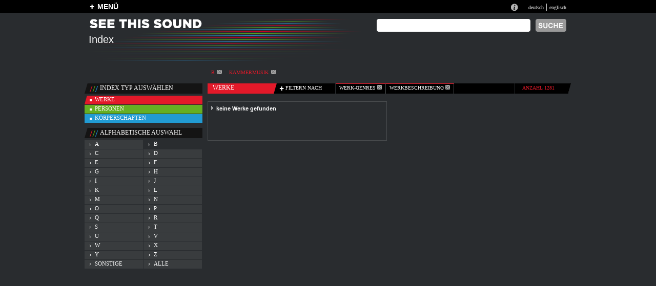

--- FILE ---
content_type: text/html
request_url: http://see-this-sound.at/index/werke/b/genre/141.html
body_size: 22662
content:
<?xml version="1.0" encoding="UTF-8"?>
<!DOCTYPE html PUBLIC "-//W3C//DTD XHTML 1.0 Transitional//EN" "http://www.w3.org/TR/xhtml1/DTD/xhtml1-transitional.dtd">

<html xmlns="http://www.w3.org/1999/xhtml" xml:lang="de" lang="de">
<head>
	<meta http-equiv="Content-Type" content="text/html; charset=utf-8" />
	<title>WERKINDEX &laquo; b &laquo; See This Sound</title>
	<meta name="author" content="5uper.net, Michal Wlodkowski, Matthias Tarasiewicz" />
	<meta name="MSSmartTagsPreventParsing" content="TRUE" />
	<link href="../../../../stylesheets/general.css" media="screen" rel="Stylesheet" type="text/css" />
	<link href="../../../../stylesheets/layout.css" media="screen" rel="Stylesheet" type="text/css" />
	<link href="../../../../stylesheets/colors.css" media="screen" rel="Stylesheet" type="text/css" />

	
	  	  <link href="../../../../stylesheets/index.css" media="screen" rel="Stylesheet" type="text/css" />
	  
	

	<script src="../../../../javascripts/prototype.js" type="text/javascript"></script>
<script src="../../../../javascripts/effects.js" type="text/javascript"></script>
<script src="../../../../javascripts/dragdrop.js" type="text/javascript"></script>
<script src="../../../../javascripts/controls.js" type="text/javascript"></script>
<script src="../../../../javascripts/application.js" type="text/javascript"></script>
	
	
   <script type="text/javascript">
   
   
   
   </script>
  
	
</head>
<body>
  <div class="ieTopLine" style="position:absolute;height:25px;left:0px;width:100%; background-color:black">&nbsp;</div>
  <div id="generalContainer">
	
<div class="topline bl">
	<div id="mainMenu" class="lp10 rp10 center20">
		<div class="left mainMenuButton" style=""><a href="../../../../sitemap.html" id="toggleplus" onclick="new Ajax.Request('/application/toggleopen', {asynchronous:true, evalScripts:true}); return false;"><img id="plus" alt="plus" class="plus" src="../../../../images/plus.gif" height="10" width="9" border="0">MENÜ</a></div><!-- 
		<div style="position:absolute; height:30px;left:560px;font-size:1.06em;font-family:arial;font-weight:bold;top:2px;">PUBLIC BETA  <a href="http://blog.see-this-sound.at/2009/08/27/public-beta/" style="font-size:0.68em;margin-left:140px;margin-top:5px;display:block;">send feedback &raquo;</a></div>-->
		<div class="right langNavBlock">
			<div class="infotop"><a href="../../../../seethissound/de.html"><img src="../../../../images/infotop.gif" width="14" height="14" alt="Infobutton" border="0" /></a></div>
			<span><a href="141.html">deutsch</a> | <a href="../../../works/b/genre/141.html" title="englisch">englisch</a></span>
		</div>
		<div id="menupanel" class="menupanel" style="display:none;"><div class="menuHeads">
	<div class="menuHeadDouble kompendium">
		<div class="borderLine">
			<h1>KOMPENDIUM</h1>
		</div>
		<div class="fullLine r"><img src="../../../../images/dot_clear.gif" width="1" height="1" alt="line" border="0" /></div>
	</div>
	<div class="menuHead essay">
		<div class="borderLine">
			<h1>ESSAYS</h1>
		</div>
		<div class="fullLine g"><img src="../../../../images/dot_clear.gif" width="1" height="1" alt="line" border="0" /></div>
	</div>
	<div class="menuHead diverses">
		<div class="borderLine" style="border-right:none;">
			<h1>DIVERSES</h1>
		</div>
		<div class="fullLine w"><img src="../../../../images/dot_clear.gif" width="1" height="1" alt="line" border="0" /></div>
	</div>
</div>
<div class="menuColumn">
	<div class="menuContent">
		<ul class="redList">
			
				
					<li class="title">historisch</li>
				
			
				
				   <li ><a href="../../../../kompendium/abstract/53.html">Abstrakter Film</a></li>
				
			
				
				   <li ><a href="../../../../kompendium/abstract/73.html">Animationsfilm</a></li>
				
			
				
				   <li ><a href="../../../../kompendium/abstract/75.html">Architektur</a></li>
				
			
				
				   <li ><a href="../../../../kompendium/abstract/42.html">Expanded Cinema</a></li>
				
			
				
				   <li ><a href="../../../../kompendium/abstract/69.html">Farbenklaviere</a></li>
				
			
				
				   <li ><a href="../../../../kompendium/abstract/71.html">Filmmusik</a></li>
				
			
				
				   <li ><a href="../../../../kompendium/abstract/34.html">Games</a></li>
				
			
				
				   <li ><a href="../../../../kompendium/abstract/41.html">Gesamtkunstwerk</a></li>
				
			
				
				   <li ><a href="../../../../kompendium/abstract/78.html">Grafische Notation</a></li>
				
			
				
				   <li ><a href="../../../../kompendium/abstract/35.html">Interaktive Kunst</a></li>
				
			
				
				   <li ><a href="../../../../kompendium/abstract/40.html">Klangkunst</a></li>
				
			
				
				   <li ><a href="../../../../kompendium/abstract/52.html">KünstlerMusiker</a></li>
				
			
				
				   <li ><a href="../../../../kompendium/abstract/79.html">Light Shows</a></li>
				
			
				
				   <li ><a href="../../../../kompendium/abstract/38.html">Literatur</a></li>
				
			
				
				   <li ><a href="../../../../kompendium/abstract/54.html">Live Visuals</a></li>
				
			
				
				   <li ><a href="../../../../kompendium/abstract/76.html">Malerei</a></li>
				
			
				
				   <li ><a href="../../../../kompendium/abstract/32.html">Musik</a></li>
				
			
				
				   <li ><a href="../../../../kompendium/abstract/49.html">Musiktheater</a></li>
				
			
				
				   <li ><a href="../../../../kompendium/abstract/44.html">Musikvideo</a></li>
				
			
				
				   <li ><a href="../../../../kompendium/abstract/81.html">Performance Art</a></li>
				
			
				
				   <li ><a href="../../../../kompendium/abstract/74.html">Software Art</a></li>
				
			
				
				   <li ><a href="../../../../kompendium/abstract/70.html">Sonifikation</a></li>
				
			
				
				   <li ><a href="../../../../kompendium/abstract/80.html">Sound Design</a></li>
				
			
				
				   <li ><a href="../../../../kompendium/abstract/45.html">Tanz</a></li>
				
			
				
				   <li ><a href="../../../../kompendium/abstract/50.html">Tanzfilm</a></li>
				
			
				
				   <li class="noBorder"><a href="../../../../kompendium/abstract/48.html">Video</a></li>
				
			
		</ul>
		<div class="infoText">26 Themen im Kompendium</div>
	</div>
</div>
<div class="menuColumn">
	<div class="menuContent">
		<ul class="redList">
			
			    
			    	<li class="title">systematisch</li>
			    
			
			    
					<li ><a href="../../../../kompendium/abstract/33.html">Audiovisuelle Wahrnehmung</a></li>
				
			
			    
					<li ><a href="../../../../kompendium/abstract/43.html">Farbe–Ton–Analogien</a></li>
				
			
			    
					<li ><a href="../../../../kompendium/abstract/39.html">Konzeptuelle Verknüpfung</a></li>
				
			
			    
					<li ><a href="../../../../kompendium/abstract/77.html">Montage</a></li>
				
			
			    
					<li ><a href="../../../../kompendium/abstract/72.html">Parameter-Mapping</a></li>
				
			
			    
					<li ><a href="../../../../kompendium/abstract/68.html">Strukturanalogie</a></li>
				
			
			    
					<li ><a href="../../../../kompendium/abstract/47.html">Synchronisation</a></li>
				
			
			    
					<li ><a href="../../../../kompendium/abstract/36.html">Synästhesie</a></li>
				
			
			    
					<li class="noBorder"><a href="../../../../kompendium/abstract/51.html">Transformation</a></li>
				
			
		</ul>
		<div class="infoText">9 Themen im Kompendium</div>
	</div>
</div>
<!--essays-column2017--><div class="menuColumn  moreTopMargin">
	<div class="menuContent">
		<!--essays_de2017--><ul class="greenList"><li><a href="../../../../essays_de/SeeThisSound_Einfuehrung-Kompendium.pdf">Einführung Kompendium</a></li><li><a href="../../../../essays_de/SeeThisSound_Einleitung-Essays.pdf">Einleitung Essays</a></li><li><a href="../../../../essays_de/SeeThisSound_Hybridisierung-an-der-Schnittstelle-von-Sound-Vision.pdf">Hybridisierung an der Schnittstelle von Sound &amp; Vision</a></li><li><a href="../../../../essays_de/SeeThisSound_Separation-and-Conjunction.pdf">Separation and Conjunction</a></li><li><a href="../../../../essays_de/SeeThisSound_Deaf-Dumb-Mute-Blind.pdf">Deaf Dumb Mute Blind</a></li><li><a href="../../../../essays_de/SeeThisSound_The-Expanded-Image.pdf">The Expanded Image</a></li><li><a href="../../../../essays_de/SeeThisSound_Zwischen-Mickey-Mousing-und-Kontrapunkt.pdf">Zwischen Mickey-Mousing und Kontrapunkt</a></li><li><a href="../../../../essays_de/SeeThisSound_Sound-und-Bildwelten-in-der-Pop-Musik.pdf">Sound- und Bildwelten in der Pop-Musik</a></li><li><a href="../../../../essays_de/SeeThisSound_Audiovisuelle-interaktive-Kunst.pdf">Audiovisuelle interaktive Kunst</a></li><li><a href="../../../../essays_de/SeeThisSound_Von-hoerenden-Augen-und-sehenden-Ohren.pdf">Von hörenden Augen und sehenden Ohren</a></li><li><a href="../../../../essays_de/SeeThisSound_Grenzerfahrungen.pdf">Grenzerfahrungen</a></li><li><a href="../../../../essays_de/SeeThisSound_Hoeren-und-ergo-audition.pdf">Hören und ergo-audition</a></li></ul><div class="infoText">12 Essays im Webarchiv</div><!--/essays_de2017-->
	    <div class="menuHead ausstellung">
	    	<div class="noborderLine" style="border-right:none;">
	    		<h1>AUSSTELLUNG</h1>
	    	</div>
	    	<div class="fullLine b"><img src="../../../../images/dot_clear.gif" width="1" height="1" alt="line" border="0" /></div>
	    </div>
		<ul class="blueList">
						    	<li ><a href="../../../../ausstellung/82.html">Über die Ausstellung</a></li>
						    	<li ><a href="../../../../ausstellung/83.html">Versprechungen einer Augenmusik</a></li>
						    	<li ><a href="../../../../ausstellung/84.html">Nicht versöhnt</a></li>
						    	<li ><a href="../../../../ausstellung/85.html">Grenzlinienkunst</a></li>
						    	<li ><a href="../../../../ausstellung/86.html">Neue Wahrnehmungsweisen</a></li>
						    	<li ><a href="../../../../ausstellung/87.html">Come Together – Let’s Dance</a></li>
						    	<li ><a href="../../../../ausstellung/88.html">Site.Sound.Industry</a></li>
						    	<li ><a href="../../../../ausstellung/89.html">Audiovisuelle Experimente</a></li>
						    	<li class="noBorder"><a href="../../../../ausstellung/90.html">Hintergrundgeräusche – Institutionelle Sounds</a></li>
					</ul>
		<div class="infoText">8 Bereiche in der Ausstellung</div>
	</div>
</div>
<div class="menuColumn moreTopMargin">
	<div class="menuContent"  style="border-right:0px">
		<ul class="whiteList capitalize">
			<li><a href="../../a.html">Werkindex</a></li>
			<li><a href="../../../personen/a.html">Personenindex</a></li>
			<li><a href="../../../koerperschaften/a.html">Körperschaften</a></li>
			<li class="noBackground">&nbsp;</li>
			<li><a href="../../../../seethissound/de.html">&Uuml;ber See This Sound</a></li>
			<li><a href="../../../../webarchiv/index.html">&Uuml;ber das Webarchiv</a></li>
			<li><a href="../../../../symposium/de/index.html">Symposium</a></li>
			<li><a href="../../../../index/werke/b/genre/publikationen">publikationen</a></li>
			<li><a href="../../../../sitemap/de/index.html">Sitemap</a></li>
		</ul>
		
		<!-- <div class="fullLine w" style="margin-top:5px;"><img src="/images/dot_clear.gif" width="1" height="1" alt="Infobutton" border="0" /></div>
		 <div class="otherLink bm20 tm5"><a href="http://forum.see-this-sound.at">FORUM</a></div> -->
	</div>
</div></div>
	</div>
</div>
	<div class="center">
		<div id="header">
			<div class="stslettering"><img src="../../../../images/header/stslettering.gif" width="219" height="18" alt="Stslettering" /></div>
			<div class="pageLogo">
			
				Index
			
			</div>
			
			
			<!--suche2017 <form method="post" action="../../../../suche/index"> --><form action="https://google.de/search"><input type="hidden" name="sitesearch" value="http://www.see-this-sound.at/"/><!--/suche2017-->
			<div class="absTop absRight10 search">
				<div class="right"><input type="image" src="../../../../images/search_de.gif" alt="suche" /></div>
				<div class="right rm5"><input type="text" name="q" class="searchInput" value=""  alt="SUCHBEGRIFF EINGEBEN"/></div>
				
			</div>
			</form>
			
			
			<div id="homeButton"><a href="../../../../index.html"><img src="../../../../images/dot_clear.gif" width="300" height="50" border="0" alt="home" /></a></div>
			
		</div>
<div id="content" class="indexView">
	<!-- temporär bis suche fertig ist 
	 <div style="position:relative;clear:left;width:100%;font-size:16px;font-family:arial;color:white;margin-bottom:10px;">An der Suche wird zur Zeit noch gearbeitet. Bitte benutzen Sie bis zur Fertigstellung den Index.</div>
	 temporär bis suche fertig ist -->
	<div class="tabIndex werkeMarkup">
				
			<div class="tab upperCase"><a href="../../alle/genre/141.html">b<img src="../../../../images/indextabclose.gif" width="9" height="9" alt="Indextabclose" border="0" /></a></div>
				
			<div class="tab upperCase"><a href="../../b.html">Kammermusik<img src="../../../../images/indextabclose.gif" width="9" height="9" alt="Indextabclose" border="0" /></a></div>
			</div>
	<div class="leftColumn">
		<div class="pageSelect">
			<div class="title">index typ ausw&auml;hlen</div>
			<div class="werke selected"><img src="../../../../images/indexwerkselected.gif" width="5" height="17" alt="Indexwerkselected" style="display:none;" /><a href="../../../werke.html">werke</a></div>
			<div class="personen "><img src="../../../../images/indexpersonselected.gif" width="5" height="17" alt="Indexpersonselected" style="display:none;" /><a href="../../../personen.html">personen</a></div>
			<div class="koerperschaften "><img src="../../../../images/indexkoerperschaftselected.gif" width="5" height="17" alt="Indexkoerperschaftselected" style="display:none;" /><a href="../../../koerperschaften.html">k&ouml;rperschaften</a></div>
		</div>
		<div class="abcNavigator tm10">
			<div class="title">alphabetische auswahl</div>
			
				<div id="selector_a" class="selector " style="margin-right:1px;"><a href="../../a/genre/141.html">a</a></div>
			
				<div id="selector_b" class="selector selected" ><a href="../../alle/genre/141.html">b</a></div>
			
				<div id="selector_c" class="selector " style="margin-right:1px;"><a href="../../c/genre/141.html">c</a></div>
			
				<div id="selector_d" class="selector " ><a href="../../d/genre/141.html">d</a></div>
			
				<div id="selector_e" class="selector " style="margin-right:1px;"><a href="../../e/genre/141.html">e</a></div>
			
				<div id="selector_f" class="selector " ><a href="../../f/genre/141.html">f</a></div>
			
				<div id="selector_g" class="selector " style="margin-right:1px;"><a href="../../g/genre/141.html">g</a></div>
			
				<div id="selector_h" class="selector " ><a href="../../h/genre/141.html">h</a></div>
			
				<div id="selector_i" class="selector " style="margin-right:1px;"><a href="../../i/genre/141.html">i</a></div>
			
				<div id="selector_j" class="selector " ><a href="../../j/genre/141.html">j</a></div>
			
				<div id="selector_k" class="selector " style="margin-right:1px;"><a href="../../k/genre/141.html">k</a></div>
			
				<div id="selector_l" class="selector " ><a href="../../l/genre/141.html">l</a></div>
			
				<div id="selector_m" class="selector " style="margin-right:1px;"><a href="../../m/genre/141.html">m</a></div>
			
				<div id="selector_n" class="selector " ><a href="../../n/genre/141.html">n</a></div>
			
				<div id="selector_o" class="selector " style="margin-right:1px;"><a href="../../o/genre/141.html">o</a></div>
			
				<div id="selector_p" class="selector " ><a href="../../p/genre/141.html">p</a></div>
			
				<div id="selector_q" class="selector " style="margin-right:1px;"><a href="../../q/genre/141.html">q</a></div>
			
				<div id="selector_r" class="selector " ><a href="../../r/genre/141.html">r</a></div>
			
				<div id="selector_s" class="selector " style="margin-right:1px;"><a href="../../s/genre/141.html">s</a></div>
			
				<div id="selector_t" class="selector " ><a href="../../t/genre/141.html">t</a></div>
			
				<div id="selector_u" class="selector " style="margin-right:1px;"><a href="../../u/genre/141.html">u</a></div>
			
				<div id="selector_v" class="selector " ><a href="../../v/genre/141.html">v</a></div>
			
				<div id="selector_w" class="selector " style="margin-right:1px;"><a href="../../w/genre/141.html">w</a></div>
			
				<div id="selector_x" class="selector " ><a href="../../x/genre/141.html">x</a></div>
			
				<div id="selector_y" class="selector " style="margin-right:1px;"><a href="../../y/genre/141.html">y</a></div>
			
				<div id="selector_z" class="selector " ><a href="../../z/genre/141.html">z</a></div>
			
			<div id="selector_sonstige" class="selector " style="margin-right:1px;"><a href="../../sonstige/genre/141.html">sonstige</a></div>
			<div id="selector_alle" class="selector "><a href="../../alle/genre/141.html">alle</a></div>
		</div>
	</div>
	<div class="rightColumn">
		<div class="indexRedView">
	<div class="headLine">
		<div class="title">Werke</div>
		<div class="filter bl"><img src="../../../../images/plus.gif" width="9" height="10" alt="Plus" />&nbsp;filtern nach</div>
		<div class="tabs bl">
			<div class="tab"><a href="141.html#" onclick="new Ajax.Request('/index/toggle_blind_index_menu/menu_genre?blind=menu_type', {asynchronous:true, evalScripts:true}); return false;">werk-genres&nbsp;<img id="menu_genre_closebutton" src="../../../../images/indextabclose.gif" width="9" height="9" alt="Indextabclose" border="0" /></a></div>
			<div class="tab"><a href="141.html#" onclick="new Ajax.Request('/index/toggle_blind_index_menu/menu_type?blind=menu_genre', {asynchronous:true, evalScripts:true}); return false;">Werkbeschreibung&nbsp;<img id="menu_type_closebutton" src="../../../../images/indextabclose.gif" width="9" height="9" alt="Indextabclose" border="0" /></a></div>
		</div>
		<div class="amount bl">anzahl 1281</div>
		<div class="last"><img src="../../../../images/indexssg.gif" width="5" height="20" alt="Indexssg" /></div>
	</div>
	<div class="indexContent tm5">
		<div class="scrollArea" id="pageScrollContainer" style="height:522px;">
			
		   	<div class="navContainer">
			<div class="smallImageContainer">
		   		<div class="contentContainer">
		   			<div class="ctitle"><a>keine Werke gefunden</a></div>
		   		</div>
		   	</div>
			</div>
		   		</div>
	
	</div>
		<div id="indexPaginator" class="paginator tm20">
			<div id="writePaginator" class="left">
	
</div>
<div class="right upperCase">
		Keine Ergebnisse
	</div>




		</div>
		<div id="menu_genre" class="indexMenupanel" style="display:none;">
			
			<ul><li><a href="37.html">Animationsfilm</a></li><li><a href="97.html">Architekturentwurf</a></li><li><a href="15.html">Audiovisuelle Installation</a></li><li><a href="29.html">Aufsatz</a></li><li><a href="7.html">Ballet</a></li><li><a href="30.html">Buch</a></li></ul><ul><li><a href="21.html">Choreographie</a></li><li><a href="81.html">Dokumentarfilm</a></li><li><a href="143.html">Essay</a></li><li><a href="119.html">Fernsehsendung</a></li><li><a href="108.html">Festival</a></li><li><a href="3.html">Film</a></li></ul><ul><li><a href="27.html">Instrument</a></li><li><a href="32.html">Klaviersuite</a></li><li><a href="1.html">Kurzfilm</a></li><li><a href="6.html">Lied</a></li><li><a href="10.html">Malerei</a></li><li><a href="118.html">Modell/Konzept</a></li></ul><ul><li><a href="8.html">Musik</a></li><li><a href="75.html">Musikalbum</a></li><li><a href="26.html">Musikvideo</a></li><li><a href="35.html">Orchesterwerk</a></li><li><a href="12.html">Performance</a></li><li><a href="23.html">Skulptur</a></li></ul><ul><li><a href="25.html">Software</a></li><li><a href="134.html">Soundscape</a></li><li><a href="54.html">Tanz</a></li><li><a href="123.html">Technisches Verfahren</a></li><li><a href="121.html">Tonband</a></li><li><a href="138.html">Typoskript</a></li></ul><ul><li><a href="59.html">Veranstaltungsort</a></li><li><a href="76.html">Video</a></li><li><a href="45.html">Zeichentrickfilm</a></li></ul>
		</div>
		<div id="menu_type" class="indexMenupanel" style="display:none;">
			<ul>
				
				
											<li><a href="../../../werkeklein/b/genre/141.html">ohne Werkbeschreibung</a></li>
			<li><a href="../../../werkegross/b/genre/141.html">mit Werkbeschreibung</a></li>
			</ul>
		</div>
</div>
	</div>
</div>
		<div id="footer">
			<div id="footerLine" class="navText">
				<a href="../../../../seethissound/de.html"><img src="../../../../images/infotop.gif" width="14" height="14" alt="Infotop" border="0" /></a>
				<a href="../../../../seethissound/de.html">Information zu See This Sound</a><img src="../../../../images/verticalseparator.gif" width="2" height="13" alt="Verticalseparator" class="vseperator" /><a href="../../../../index.html">Home</a><img src="../../../../images/verticalseparator.gif" width="2" height="13" alt="Verticalseparator" class="vseperator" /><a href="../../index.html">Index</a><img src="../../../../images/verticalseparator.gif" width="2" height="13" alt="Verticalseparator" class="vseperator" /><a href="../../../../webarchiv/index.html">Konzept</a><img src="../../../../images/verticalseparator.gif" width="2" height="13" alt="Verticalseparator" class="vseperator" /><a href="../../../../sitemap/de/index.html">Sitemap</a><img src="../../../../images/verticalseparator.gif" width="2" height="13" alt="Verticalseparator" class="vseperator" /><a href="https://www.hgb-leipzig.de/datenschutzerklaerung/">Datenschutzerkl&auml;rung</a><img src="../../../../images/verticalseparator.gif" width="2" height="13" alt="Verticalseparator" class="vseperator" /><a href="https://www.hgb-leipzig.de/impressum/">Impressum</a>
			</div>
			<div id="footerLine2" class="navText">
				<!--footerl2017--><div class="left" style="margin-left:20px"><a href="http://www.hgb-leipzig.de" target="_blank"><img src="../../../../images/hgb_logo.gif" width="197" height="45" alt="HGB Logo" border="0"></a><span style="margin-left:20px;"><img src="../../../../images/lbi_footer.gif" width="172" height="45" alt="Lbi Logo" border="0"></span></div><!--/footerl2017-->
				<div class="right">
					<div class="left" style="margin-right:30px">In Kooperation mit</div>
					<div class="left" style="margin-right:30px"><a href="http://www.lentos.at/" target="_blank"><img src="../../../../images/lentos_footer.gif" width="134" height="28" alt="Lentos Footer" border="0" /></a></div>
					<div class="left" style="margin-right:20px"><a href="http://www.linz09.at/" target="_blank"><img src="../../../../images/linz09_footer.gif" width="118" height="35" alt="Linz09 Footer" border="0" /></a></div>
				</div>
			</div>
		</div>
	</div>
	
  </div>
<div style="position:relative;clear:left;width:950px;height:40px;">&nbsp;</div>
</body>
</html>